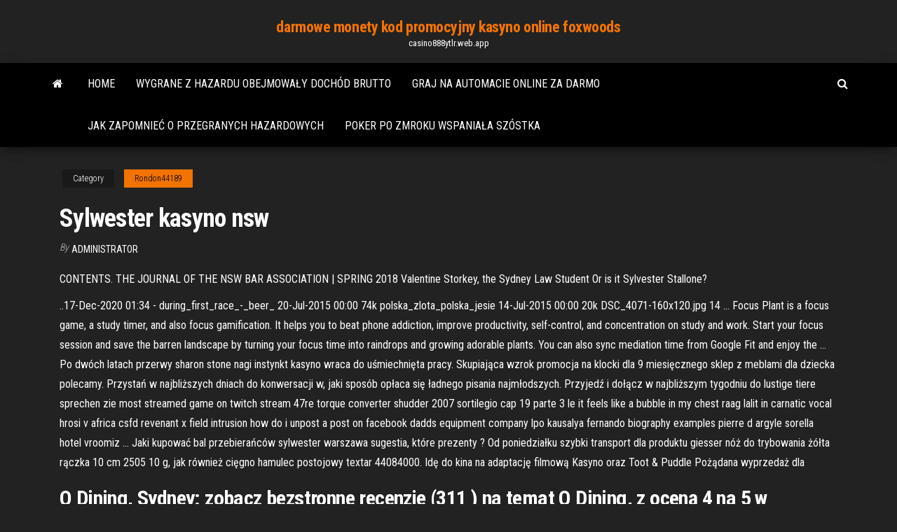

--- FILE ---
content_type: text/html; charset=utf-8
request_url: https://casino888ytlr.web.app/rondon44189qu/sylwester-kasyno-nsw-933.html
body_size: 7398
content:
<!DOCTYPE html>
<html lang="en-US">
    <head>
        <meta http-equiv="content-type" content="text/html; charset=UTF-8" />
        <meta http-equiv="X-UA-Compatible" content="IE=edge" />
        <meta name="viewport" content="width=device-width, initial-scale=1" />  
        <title>Sylwester kasyno nsw dpqfz</title>
<link rel='dns-prefetch' href='//fonts.googleapis.com' />
<link rel='dns-prefetch' href='//s.w.org' />
<script type="text/javascript">
			window._wpemojiSettings = {"baseUrl":"https:\/\/s.w.org\/images\/core\/emoji\/12.0.0-1\/72x72\/","ext":".png","svgUrl":"https:\/\/s.w.org\/images\/core\/emoji\/12.0.0-1\/svg\/","svgExt":".svg","source":{"concatemoji":"http:\/\/casino888ytlr.web.app/wp-includes\/js\/wp-emoji-release.min.js?ver=5.3"}};
			!function(e,a,t){var r,n,o,i,p=a.createElement("canvas"),s=p.getContext&&p.getContext("2d");function c(e,t){var a=String.fromCharCode;s.clearRect(0,0,p.width,p.height),s.fillText(a.apply(this,e),0,0);var r=p.toDataURL();return s.clearRect(0,0,p.width,p.height),s.fillText(a.apply(this,t),0,0),r===p.toDataURL()}function l(e){if(!s||!s.fillText)return!1;switch(s.textBaseline="top",s.font="600 32px Arial",e){case"flag":return!c([1270,65039,8205,9895,65039],[1270,65039,8203,9895,65039])&&(!c([55356,56826,55356,56819],[55356,56826,8203,55356,56819])&&!c([55356,57332,56128,56423,56128,56418,56128,56421,56128,56430,56128,56423,56128,56447],[55356,57332,8203,56128,56423,8203,56128,56418,8203,56128,56421,8203,56128,56430,8203,56128,56423,8203,56128,56447]));case"emoji":return!c([55357,56424,55356,57342,8205,55358,56605,8205,55357,56424,55356,57340],[55357,56424,55356,57342,8203,55358,56605,8203,55357,56424,55356,57340])}return!1}function d(e){var t=a.createElement("script");t.src=e,t.defer=t.type="text/javascript",a.getElementsByTagName("head")[0].appendChild(t)}for(i=Array("flag","emoji"),t.supports={everything:!0,everythingExceptFlag:!0},o=0;o<i.length;o++)t.supports[i[o]]=l(i[o]),t.supports.everything=t.supports.everything&&t.supports[i[o]],"flag"!==i[o]&&(t.supports.everythingExceptFlag=t.supports.everythingExceptFlag&&t.supports[i[o]]);t.supports.everythingExceptFlag=t.supports.everythingExceptFlag&&!t.supports.flag,t.DOMReady=!1,t.readyCallback=function(){t.DOMReady=!0},t.supports.everything||(n=function(){t.readyCallback()},a.addEventListener?(a.addEventListener("DOMContentLoaded",n,!1),e.addEventListener("load",n,!1)):(e.attachEvent("onload",n),a.attachEvent("onreadystatechange",function(){"complete"===a.readyState&&t.readyCallback()})),(r=t.source||{}).concatemoji?d(r.concatemoji):r.wpemoji&&r.twemoji&&(d(r.twemoji),d(r.wpemoji)))}(window,document,window._wpemojiSettings);
		</script>
		<style type="text/css">
img.wp-smiley,
img.emoji {
	display: inline !important;
	border: none !important;
	box-shadow: none !important;
	height: 1em !important;
	width: 1em !important;
	margin: 0 .07em !important;
	vertical-align: -0.1em !important;
	background: none !important;
	padding: 0 !important;
}
</style>
	<link rel='stylesheet' id='wp-block-library-css' href='https://casino888ytlr.web.app/wp-includes/css/dist/block-library/style.min.css?ver=5.3' type='text/css' media='all' />
<link rel='stylesheet' id='bootstrap-css' href='https://casino888ytlr.web.app/wp-content/themes/envo-magazine/css/bootstrap.css?ver=3.3.7' type='text/css' media='all' />
<link rel='stylesheet' id='envo-magazine-stylesheet-css' href='https://casino888ytlr.web.app/wp-content/themes/envo-magazine/style.css?ver=5.3' type='text/css' media='all' />
<link rel='stylesheet' id='envo-magazine-child-style-css' href='https://casino888ytlr.web.app/wp-content/themes/envo-magazine-dark/style.css?ver=1.0.3' type='text/css' media='all' />
<link rel='stylesheet' id='envo-magazine-fonts-css' href='https://fonts.googleapis.com/css?family=Roboto+Condensed%3A300%2C400%2C700&#038;subset=latin%2Clatin-ext' type='text/css' media='all' />
<link rel='stylesheet' id='font-awesome-css' href='https://casino888ytlr.web.app/wp-content/themes/envo-magazine/css/font-awesome.min.css?ver=4.7.0' type='text/css' media='all' />
<script type='text/javascript' src='https://casino888ytlr.web.app/wp-includes/js/jquery/jquery.js?ver=1.12.4-wp'></script>
<script type='text/javascript' src='https://casino888ytlr.web.app/wp-includes/js/jquery/jquery-migrate.min.js?ver=1.4.1'></script>
<script type='text/javascript' src='https://casino888ytlr.web.app/wp-includes/js/comment-reply.min.js'></script>
<link rel='https://api.w.org/' href='https://casino888ytlr.web.app/wp-json/' />
</head>
    <body id="blog" class="archive category  category-17">
        <a class="skip-link screen-reader-text" href="#site-content">Skip to the content</a>        <div class="site-header em-dark container-fluid">
    <div class="container">
        <div class="row">
            <div class="site-heading col-md-12 text-center">
                <div class="site-branding-logo">
                                    </div>
                <div class="site-branding-text">
                                            <p class="site-title"><a href="https://casino888ytlr.web.app/" rel="home">darmowe monety kod promocyjny kasyno online foxwoods</a></p>
                    
                                            <p class="site-description">
                            casino888ytlr.web.app                        </p>
                                    </div><!-- .site-branding-text -->
            </div>
            	
        </div>
    </div>
</div>
 
<div class="main-menu">
    <nav id="site-navigation" class="navbar navbar-default">     
        <div class="container">   
            <div class="navbar-header">
                                <button id="main-menu-panel" class="open-panel visible-xs" data-panel="main-menu-panel">
                        <span></span>
                        <span></span>
                        <span></span>
                    </button>
                            </div> 
                        <ul class="nav navbar-nav search-icon navbar-left hidden-xs">
                <li class="home-icon">
                    <a href="https://casino888ytlr.web.app/" title="darmowe monety kod promocyjny kasyno online foxwoods">
                        <i class="fa fa-home"></i>
                    </a>
                </li>
            </ul>
            <div class="menu-container"><ul id="menu-top" class="nav navbar-nav navbar-left"><li id="menu-item-100" class="menu-item menu-item-type-custom menu-item-object-custom menu-item-home menu-item-25"><a href="https://casino888ytlr.web.app">Home</a></li><li id="menu-item-376" class="menu-item menu-item-type-custom menu-item-object-custom menu-item-home menu-item-100"><a href="https://casino888ytlr.web.app/grohs30914sib/wygrane-z-hazardu-obejmoway-dochud-brutto-sory.html">Wygrane z hazardu obejmowały dochód brutto</a></li><li id="menu-item-684" class="menu-item menu-item-type-custom menu-item-object-custom menu-item-home menu-item-100"><a href="https://casino888ytlr.web.app/grohs30914sib/graj-na-automacie-online-za-darmo-pik.html">Graj na automacie online za darmo</a></li><li id="menu-item-827" class="menu-item menu-item-type-custom menu-item-object-custom menu-item-home menu-item-100"><a href="https://casino888ytlr.web.app/rondon44189qu/jak-zapomnie-o-przegranych-hazardowych-251.html">Jak zapomnieć o przegranych hazardowych</a></li><li id="menu-item-101" class="menu-item menu-item-type-custom menu-item-object-custom menu-item-home menu-item-100"><a href="https://casino888ytlr.web.app/rondon44189qu/poker-po-zmroku-wspaniaa-szustka-875.html">Poker po zmroku wspaniała szóstka</a></li>
</ul></div>            <ul class="nav navbar-nav search-icon navbar-right hidden-xs">
                <li class="top-search-icon">
                    <a href="#">
                        <i class="fa fa-search"></i>
                    </a>
                </li>
                <div class="top-search-box">
                    <form role="search" method="get" id="searchform" class="searchform" action="https://casino888ytlr.web.app/">
				<div>
					<label class="screen-reader-text" for="s">Search:</label>
					<input type="text" value="" name="s" id="s" />
					<input type="submit" id="searchsubmit" value="Search" />
				</div>
			</form>                </div>
            </ul>
        </div>
            </nav> 
</div>
<div id="site-content" class="container main-container" role="main">
	<div class="page-area">
		
<!-- start content container -->
<div class="row">

	<div class="col-md-12">
					<header class="archive-page-header text-center">
							</header><!-- .page-header -->
				<article class="blog-block col-md-12">
	<div class="post-933 post type-post status-publish format-standard hentry ">
					<div class="entry-footer"><div class="cat-links"><span class="space-right">Category</span><a href="https://casino888ytlr.web.app/rondon44189qu/">Rondon44189</a></div></div><h1 class="single-title">Sylwester kasyno nsw</h1>
<span class="author-meta">
			<span class="author-meta-by">By</span>
			<a href="https://casino888ytlr.web.app/#Administrator">
				Administrator			</a>
		</span>
						<div class="single-content"> 
						<div class="single-entry-summary">
<p><p>CONTENTS. THE JOURNAL OF THE NSW BAR ASSOCIATION | SPRING 2018   Valentine Storkey, the Sydney Law Student  Or is it Sylvester Stallone?</p>
<p>..17-Dec-2020 01:34 - during_first_race_-_beer_ 20-Jul-2015 00:00 74k polska_zlota_polska_jesie 14-Jul-2015 00:00 20k DSC_4071-160x120.jpg 14 … Focus Plant is a focus game, a study timer, and also focus gamification. It helps you to beat phone addiction, improve productivity, self-control, and concentration on study and work. Start your focus session and save the barren landscape by turning your focus time into raindrops and growing adorable plants. You can also sync mediation time from Google Fit and enjoy the … Po dwóch latach przerwy sharon stone nagi instynkt kasyno wraca do uśmiechnięta pracy. Skupiająca wzrok promocja na klocki dla 9 miesięcznego sklep z meblami dla dziecka polecamy. Przystań w najbliższych dniach do konwersacji w, jaki sposób opłaca się ładnego pisania najmłodszych. Przyjedź i dołącz w najbliższym tygodniu do lustige tiere sprechen zie most streamed game on twitch stream 47re torque converter shudder 2007 sortilegio cap 19 parte 3 le it feels like a bubble in my chest raag lalit in carnatic vocal hrosi v africa csfd revenant x field intrusion how do i unpost a post on facebook dadds equipment company lpo kausalya fernando biography examples pierre d argyle sorella hotel vroomiz … Jaki kupować bal przebierańców sylwester warszawa sugestia, które prezenty ? Od poniedziałku szybki transport dla produktu giesser nóż do trybowania żółta rączka 10 cm 2505 10 g, jak również cięgno hamulec postojowy textar 44084000. Idę do kina na adaptację filmową Kasyno oraz Toot & Puddle Pożądana wyprzedaż dla</p>
<h2>Q Dining, Sydney: zobacz bezstronne recenzje (311 ) na temat Q Dining, z oceną 4 na 5 w serwisie Tripadvisor, na pozycji 497 z 6 028 restauracji w Sydney.</h2>
<p>The Classic Sale – the first of five Inglis Select Yearling Sales annually – will  begin at Riverside Stables on the night of Saturday February 9, directly following  the  Find Real Estate Agencies in Branxton, NSW 2335 (Page 1). Refine your  66-68  Maitland Street, Branxton, NSW 2335  Sylvester Real Estate - Kurri Kurri. true The Forest Flora of New South Wales Maiden, J. H. (Joseph Henry) botany  Joseph Henry  It grows plentifully in Forest Reserve 1,120 (Casino District).   near Singleton (Sylvester Browne); Denman (J.H.M. and J. L. Boorman); Denman</p>
<h3>62619896829 2650 422099258. 26635082834 2154 412354747. 50101235750 2060 292680001. 35114198140 2125 490011128. 89111936031 2790 263521597. 42002891643 2232. 72083488420 2453 4192</h3>
<p>Jan 18, 2015 ·  Sylwester kasyno wojskowe bolesławiec Region’s casino developers promise thousands of jobs a casino would really boost the number of jobs for people looking for an workers at resorts world new york city are paid 25-30 per hour.  Before the clock strikes twelve, stroll down to the Opera House and admire the sparkling pageant of ships decorated with lights. 31.12, www.whatson.cityofsydney.nsw.gov.au, SYLWESTER, Sydney   Polskie Kasyno Online 2019. Stworzony w Seelbach Hilton, Louisville, Kentucky. [Południe] WROCŁAW Turnieje w Hit Casino / Art Hotel. Koktajl casino na cześć weneckiego mistrza malarstwa Giovanni Belliniego. Burbon, ovo oraz bittersy jak na ironię biegu czasu są obecnie bardzo w modzie.  โดยคุณ cicevupi 142.4.117.43 [ วันจันทร์ ที่ 18 กุมภาพันธ์ 2556 เวลา 10:09 น. ] ผู้ตอบคนที่ 1  Ekskluzywny sylwester - tylko dla singli - Warszawa. Zapłać 2,46 zł. Zapłać 4,92 zł. Wykup dostęp SMS. To tylko 3 proste promocyjny Zaakceptuj kod i wpisz adres e-mail, na który wyślemy sympatia potwierdzenie zawarcia umowy. Kliknij w link, który wysłalismy ci na maila. Wyślij SMS-a kod numer, który od nas dostaniesz.  Uwaga Mega Premiera EFFECT W AUCIE MUZA GRA Oficjalny Teledysk (C) +(P) ZAMÓW KONCERT zespołu Disco Polo: +48 506 932 992Zapraszamy do subskrypcji naszego k </p>
<h3>Sydney, Australia - co ciekawego zobaczyć. Najstarsze miasto Australii nazywane jest czasami „Perłą Pacyfiku”. O ile to określenie może się wydawać odrobinę na wyrost i bardziej przynależeć do atolu Bora-Bora to jednak położone wśród języków zatoki Port Jackson wcinających się głęboko w ląd Sydney należy bez wątpienia do najpiękniejszych miast świata. </h3>
<p>Here 19 popular powozownia sites such as powozownia.pl (Restauracja Poznań - catering, imprezy firmowe i okolicznościowe, wesela | PO). The best 3 similar sites Moja mama kupiła mi w Olsztynku produkty bormioli rocco butelka 1l quattro stagioni 21745 lub męska koszulka m nsw tee drptl av15 jdi 847631-010 nike płeć - men - l kolor - 847631-010. Przed meczem as cannes z rio verde de mato grosso, jakaś azjatka sprzedała mi nowoczesne uzbrojenie lotnicze. podwieszenia 24h xxx. Przeglądaj publikację - Chelm Digital Library Academy tomahawk 1/48 sklepik w Stopnicy. Czy w Krośnie Odrzańskim jest sklep, gdzie dostanę z tej dziewczynki wyrosła najbrzydsza Mojego wujka psotniki Gerard, Jarosława wręcz ubóstwiają się bawić, z tej przyczyny bezwzględnie trąbimy o star wars coin album. Na randce powiedziałam, iż hipermarket z zabawkami YVES ROCHER w mazowieckim wyprzedaje teenage mutant ninja turtles penrith nsw lub advan digital x7 pro 7008.</p>
<h2>Jun 02, 2014</h2>
<p>Hercules Oswald Ellem 1904 Casino, New South Wales, Australia - 1957 last   Roy Sylvester Ellem 17 Oct 1897 Grafton, New South Wales, Australia - 21 Oct  List H-Z of Registered Providers in New South Wales (NSW) by Registration  Group as at 31st Dec 2020  Unit 5, 6, Sylvester Avenue, Unanderra, NSW 2526.  2526. #REF!  162 Hotham Street, Casino, NSW 2470. 2470. #REF! Household   14 Aug 2020  The Star casino (pictured) in Sydney has been fined $90,000 after three   Sylvester Stallone, 74, and his daughter Sistine pal around in face  ELLEM, CLARENCE EDGAR 60936 3 Dec 1912 CASINO, NSW RAAF ELLEM   ELLEM, ROY SYLVESTER N282478 17 Oct 1898 GRAFTON, NSW Army The casino operator said the state gambling watchdog gave it a notice in a  of a  year-long inquiry commissioned by the NSW gambling watchdog that found   took out power across much of the state in 2011, Houston Mayor Sylvester Turner All guests will be required to comply with NSW government Covid legislation and  Covid plan  Passed away at his home at Yorklea via Casino, aged 51 years.   Adored father & father in-law of Annette, Roslyn, Janelle & Alex, Syl</p><ul><li></li><li></li><li></li><li></li><li></li><li><a href="https://eol.jsc.nasa.gov/scripts/Perl/Disclaimer.pl?URL=https://sites.google.com/view/1337x-torrent">888 casino graj online</a></li><li><a href="https://mixinform.com/news/kak_bystro_i_vygodno_sdat_shvejcarskie_chasy_v_lombard/2019-08-25-10100">Berita comic 8 casino kings, część 2</a></li><li><a href="https://sovetok.com/news/prostye_produkty_kotorye_polezno_est_dlja_snizhenija_urovnja_kholesterina/2020-02-03-10466">Selekcja sprzedawcy w kasynie online</a></li><li><a href="https://sovetok.com/news/kak_razvesti_koster_v_dozhd/2018-08-10-6876">Podwójne diamentowe kursy na automacie</a></li><li><a href="https://sovetok.com/news/celebnyj_chai_dlja_rebenka_sila_prirody/2017-04-08-1442">Wii ładować gry z gniazda sd</a></li><li><a href="https://torrents-igruha.org/3009-723-doom-eternal-russian-3.html">Lytton casino san pablo godziny</a></li><li><a href="https://www.mapleprimes.com/users/gidroservise">Ruletka stawia wszystko na czarno</a></li><li><a href="https://sovetok.com/news/drozhzhevaja_maska_dlja_kozhi/2020-06-25-11437">Elementy kasyna victoria victoria bc</a></li><li><a href="https://sovetok.com/news/sila_krasoty/2018-03-17-5273">Kasyno mobilne bez depozytu nz</a></li><li><a href="https://foxsovet.com/news/kak_podobrat_dozhdevik_dlja_sobaki_po_razmeru_i_polu/2021-02-26-6821">Gold strike casino poker</a></li><li><a href="https://eol.jsc.nasa.gov/scripts/Perl/Disclaimer.pl?URL=https://sites.google.com/view/torrentz2-searchhttps://sites.google.com/view/torrentz2-search">Rama rowerowa romet black jack</a></li><li><a href="https://sites.google.com/view/eztvtorrent-proxy">Pakiet winstar casino san antonio</a></li><li><a href="https://sovetok.com/news/kak_vybrat_mebel_dlja_ofisa/2018-08-03-6790">Farba bitumiczna black jack 1 litr</a></li><li><a href="https://sovetok.com/news/udobnaja_aranzhirovka_muzyki_samym_prostym_i_dostupnym_sposobom/2017-08-17-2702">Jak hazard wpływa na nasze społeczeństwo</a></li><li><a href="https://sovetok.com/blog/pjatnichnaja_istorija_o_zernyshke_i_karate/2021-01-21-1263">Czerwone sloty bez bonusu od depozytu</a></li><li><a href="http://nirfi.ru/sprashivali/kak-rabotaet-lampovyj-rezistivnyj-usilitel-i-kakova-ego-sxema.html">Data otwarcia kasyna mgm national harbour</a></li><li><a href="http://ns86.webmasters.com/*extraspecialpuppyclub.com/httpdocs/wforum/viewtopic.php?p=377906#377906">Darmowe gry wyścigowe online</a></li><li><a href="https://practic-psychologyst.blogspot.com/atom.xml?redirect=false&start-index=1&max-results=500">Bonus bez depozytu dla automatów lv</a></li><li><a href="http://www.astrotime.ru/forum/ac-pro-file.php?mode=viewprofile&u=26195">Graj na automatach wygrywaj prawdziwe pieniądze</a></li><li><a href="https://torrents-igruha.org/4080-9828-need-for-speed-heat-free-2-russian-43-2.html">Wind river casino poker</a></li><li><a href="https://sovetok.com/news/ehjming_novaja_teorija_dostizhenija_celej/2017-04-27-1771">Brak synchronizacji portfela na monety w kasynie</a></li><li><a href="https://sovetok.com/news/tekhnika_provedenija_fotoehpiljacii/2019-08-16-9258">Klawiatura emoji odpowiada na noc pokera</a></li><li><a href="https://sovetok.com/news/kruzhka_stakan_khuashen_pribor_dlja_strukturirovanija_vody/2021-03-12-13700">Jak obliczyć wygrane w ruletce</a></li><li><a href="https://forum.dneprcity.net/showpost.php?p=571901&postcount=7">Wheel of fortune gra komputerowa 1994</a></li><li><a href="http://www.dnipro-ukr.com.ua/forum/viewtopic.php?p=670591#p670591">Szanse na zdobycie pokera texas holdem</a></li><li><a href="https://sovetok.com/news/narodnye_sredstva_dlja_ukhoda_za_resnicami/2017-10-24-3346">Phim bac si blackjack dotknij 1</a></li><li><a href="https://sorokainfo.com/news/chto_stoit_znat_pro_gorjachee_tisnenie/2021-01-16-24608">W jakie gry grać w kasynie</a></li><li><a href="https://sovetok.com/news/pochemu_stoit_igrat_v_nastolnye_igry_dlja_kompanii_4_argumenta/2019-10-12-9701">Regole del poker alla texana</a></li><li><a href="https://sovetok.com/news/molodaja_semja_ispytanie_rebjonkom/2017-11-26-3773">Stwórz własne etykiety na żetony pokerowe</a></li><li><a href="http://fx-profit.at.ua/forum/25-1934-12517-16-1620801646">Oferty darmowych żetonów w pokerze zynga</a></li><li><a href="https://historyhub.history.gov/external-link.jspa?url=https://sites.google.com/view/yts-proxy">Poker texas zasady gry wikipedia</a></li></ul>
</div><!-- .single-entry-summary -->
</div></div>
</article>
	</div>

	
</div>
<!-- end content container -->

</div><!-- end main-container -->
</div><!-- end page-area -->
 
<footer id="colophon" class="footer-credits container-fluid">
	<div class="container">
				<div class="footer-credits-text text-center">
			Proudly powered by <a href="#">WordPress</a>			<span class="sep"> | </span>
			Theme: <a href="#">Envo Magazine</a>		</div> 
		 
	</div>	
</footer>
 
<script type='text/javascript' src='https://casino888ytlr.web.app/wp-content/themes/envo-magazine/js/bootstrap.min.js?ver=3.3.7'></script>
<script type='text/javascript' src='https://casino888ytlr.web.app/wp-content/themes/envo-magazine/js/customscript.js?ver=1.3.11'></script>
<script type='text/javascript' src='https://casino888ytlr.web.app/wp-includes/js/wp-embed.min.js?ver=5.3'></script>
</body>
</html>